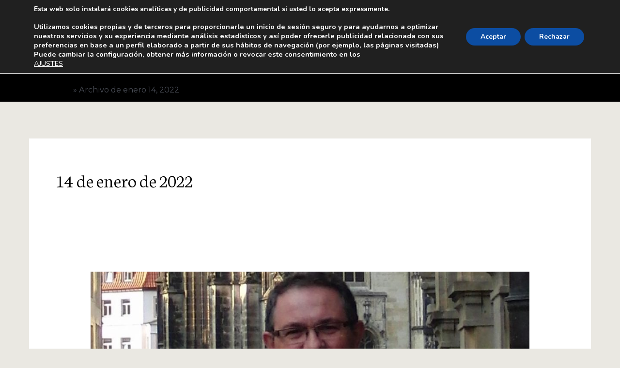

--- FILE ---
content_type: text/css
request_url: https://nacionmancha.es/wp-content/uploads/elementor/css/post-115.css?ver=1695307716
body_size: 2007
content:
.elementor-115 .elementor-element.elementor-element-18121b87 > .elementor-container{max-width:1239px;min-height:0px;}.elementor-115 .elementor-element.elementor-element-18121b87 > .elementor-container > .elementor-column > .elementor-widget-wrap{align-content:center;align-items:center;}.elementor-115 .elementor-element.elementor-element-18121b87:not(.elementor-motion-effects-element-type-background), .elementor-115 .elementor-element.elementor-element-18121b87 > .elementor-motion-effects-container > .elementor-motion-effects-layer{background-color:#000000;}.elementor-115 .elementor-element.elementor-element-18121b87{transition:background 0.3s, border 0.3s, border-radius 0.3s, box-shadow 0.3s;margin-top:-0px;margin-bottom:-0px;padding:0px 0px 0px 0px;}.elementor-115 .elementor-element.elementor-element-18121b87 > .elementor-background-overlay{transition:background 0.3s, border-radius 0.3s, opacity 0.3s;}.elementor-115 .elementor-element.elementor-element-2b1d24e > .elementor-element-populated{margin:-25px 0px -25px 0px;--e-column-margin-right:0px;--e-column-margin-left:0px;}.elementor-115 .elementor-element.elementor-element-23d40f1 > .elementor-widget-container{margin:-0px 0px 0px 0px;padding:0px 0px 0px 0px;}.elementor-115 .elementor-element.elementor-element-8df1a03 > .elementor-widget-wrap > .elementor-widget:not(.elementor-widget__width-auto):not(.elementor-widget__width-initial):not(:last-child):not(.elementor-absolute){margin-bottom:20px;}.elementor-115 .elementor-element.elementor-element-8df1a03 > .elementor-element-populated{margin:0px 0px 0px 0px;--e-column-margin-right:0px;--e-column-margin-left:0px;padding:0px 0px 0px 0400px;}.elementor-115 .elementor-element.elementor-element-6d9bc97 .elementor-search-form__container{min-height:40px;}.elementor-115 .elementor-element.elementor-element-6d9bc97 .elementor-search-form__submit{min-width:40px;--e-search-form-submit-text-color:#FFFFFF;background-color:#00000000;}body:not(.rtl) .elementor-115 .elementor-element.elementor-element-6d9bc97 .elementor-search-form__icon{padding-left:calc(40px / 3);}body.rtl .elementor-115 .elementor-element.elementor-element-6d9bc97 .elementor-search-form__icon{padding-right:calc(40px / 3);}.elementor-115 .elementor-element.elementor-element-6d9bc97 .elementor-search-form__input, .elementor-115 .elementor-element.elementor-element-6d9bc97.elementor-search-form--button-type-text .elementor-search-form__submit{padding-left:calc(40px / 3);padding-right:calc(40px / 3);}.elementor-115 .elementor-element.elementor-element-6d9bc97 .elementor-search-form__input,
					.elementor-115 .elementor-element.elementor-element-6d9bc97 .elementor-search-form__icon,
					.elementor-115 .elementor-element.elementor-element-6d9bc97 .elementor-lightbox .dialog-lightbox-close-button,
					.elementor-115 .elementor-element.elementor-element-6d9bc97 .elementor-lightbox .dialog-lightbox-close-button:hover,
					.elementor-115 .elementor-element.elementor-element-6d9bc97.elementor-search-form--skin-full_screen input[type="search"].elementor-search-form__input{color:#FFFFFF;fill:#FFFFFF;}.elementor-115 .elementor-element.elementor-element-6d9bc97:not(.elementor-search-form--skin-full_screen) .elementor-search-form__container{background-color:#02010100;border-radius:3px;}.elementor-115 .elementor-element.elementor-element-6d9bc97.elementor-search-form--skin-full_screen input[type="search"].elementor-search-form__input{background-color:#02010100;border-radius:3px;}.elementor-115 .elementor-element.elementor-element-6d9bc97 .elementor-search-form__submit:hover{--e-search-form-submit-text-color:#CF0310;}.elementor-115 .elementor-element.elementor-element-6d9bc97 .elementor-search-form__submit:focus{--e-search-form-submit-text-color:#CF0310;}.elementor-115 .elementor-element.elementor-element-6d9bc97 > .elementor-widget-container{margin:0px 0px 0px 0px;}.elementor-115 .elementor-element.elementor-element-8c76139 > .elementor-element-populated{margin:0px 0px 0px 50px;--e-column-margin-right:0px;--e-column-margin-left:50px;padding:0px 0px 0px 0px;}.elementor-115 .elementor-element.elementor-element-8c76139{z-index:0;}.elementor-115 .elementor-element.elementor-element-0bec294{--grid-template-columns:repeat(0, auto);--icon-size:16px;--grid-column-gap:0px;--grid-row-gap:0px;width:auto;max-width:auto;align-self:center;}.elementor-115 .elementor-element.elementor-element-0bec294 .elementor-widget-container{text-align:center;}.elementor-115 .elementor-element.elementor-element-0bec294 .elementor-social-icon{background-color:rgba(0,0,0,0);--icon-padding:1em;}.elementor-115 .elementor-element.elementor-element-0bec294 .elementor-social-icon i{color:#ffffff;}.elementor-115 .elementor-element.elementor-element-0bec294 .elementor-social-icon svg{fill:#ffffff;}.elementor-115 .elementor-element.elementor-element-0bec294 .elementor-social-icon:hover{background-color:#BF0310;}.elementor-115 .elementor-element.elementor-element-0bec294 > .elementor-widget-container{margin:0px 0px 0px 0px;padding:0px 0px 0px 0px;}.elementor-115 .elementor-element.elementor-element-6b226b47:not(.elementor-motion-effects-element-type-background), .elementor-115 .elementor-element.elementor-element-6b226b47 > .elementor-motion-effects-container > .elementor-motion-effects-layer{background-color:#000000;}.elementor-115 .elementor-element.elementor-element-6b226b47{transition:background 0.3s, border 0.3s, border-radius 0.3s, box-shadow 0.3s;padding:0px 60px 0px 60px;}.elementor-115 .elementor-element.elementor-element-6b226b47 > .elementor-background-overlay{transition:background 0.3s, border-radius 0.3s, opacity 0.3s;}.elementor-115 .elementor-element.elementor-element-11729641 .elementor-menu-toggle{margin:0 auto;border-width:0px;border-radius:0px;}.elementor-115 .elementor-element.elementor-element-11729641 .elementor-nav-menu .elementor-item{font-family:"Nunito", Sans-serif;font-size:17px;font-weight:500;}.elementor-115 .elementor-element.elementor-element-11729641 .elementor-nav-menu--main .elementor-item{color:#ffffff;fill:#ffffff;padding-top:15px;padding-bottom:15px;}.elementor-115 .elementor-element.elementor-element-11729641 .elementor-nav-menu--main .elementor-item:hover,
					.elementor-115 .elementor-element.elementor-element-11729641 .elementor-nav-menu--main .elementor-item.elementor-item-active,
					.elementor-115 .elementor-element.elementor-element-11729641 .elementor-nav-menu--main .elementor-item.highlighted,
					.elementor-115 .elementor-element.elementor-element-11729641 .elementor-nav-menu--main .elementor-item:focus{color:#fff;}.elementor-115 .elementor-element.elementor-element-11729641 .elementor-nav-menu--main:not(.e--pointer-framed) .elementor-item:before,
					.elementor-115 .elementor-element.elementor-element-11729641 .elementor-nav-menu--main:not(.e--pointer-framed) .elementor-item:after{background-color:#BF0310;}.elementor-115 .elementor-element.elementor-element-11729641 .e--pointer-framed .elementor-item:before,
					.elementor-115 .elementor-element.elementor-element-11729641 .e--pointer-framed .elementor-item:after{border-color:#BF0310;}.elementor-115 .elementor-element.elementor-element-11729641 .elementor-nav-menu--main .elementor-item.elementor-item-active{color:#FFFFFF;}.elementor-115 .elementor-element.elementor-element-11729641 .elementor-nav-menu--main:not(.e--pointer-framed) .elementor-item.elementor-item-active:before,
					.elementor-115 .elementor-element.elementor-element-11729641 .elementor-nav-menu--main:not(.e--pointer-framed) .elementor-item.elementor-item-active:after{background-color:#000000;}.elementor-115 .elementor-element.elementor-element-11729641 .e--pointer-framed .elementor-item.elementor-item-active:before,
					.elementor-115 .elementor-element.elementor-element-11729641 .e--pointer-framed .elementor-item.elementor-item-active:after{border-color:#000000;}.elementor-115 .elementor-element.elementor-element-11729641{--e-nav-menu-horizontal-menu-item-margin:calc( 0px / 2 );--nav-menu-icon-size:30px;}.elementor-115 .elementor-element.elementor-element-11729641 .elementor-nav-menu--main:not(.elementor-nav-menu--layout-horizontal) .elementor-nav-menu > li:not(:last-child){margin-bottom:0px;}.elementor-115 .elementor-element.elementor-element-11729641 .elementor-nav-menu--dropdown a, .elementor-115 .elementor-element.elementor-element-11729641 .elementor-menu-toggle{color:#000000;}.elementor-115 .elementor-element.elementor-element-11729641 .elementor-nav-menu--dropdown{background-color:#f2f2f2;}.elementor-115 .elementor-element.elementor-element-11729641 .elementor-nav-menu--dropdown a:hover,
					.elementor-115 .elementor-element.elementor-element-11729641 .elementor-nav-menu--dropdown a.elementor-item-active,
					.elementor-115 .elementor-element.elementor-element-11729641 .elementor-nav-menu--dropdown a.highlighted,
					.elementor-115 .elementor-element.elementor-element-11729641 .elementor-menu-toggle:hover{color:#BF0310;}.elementor-115 .elementor-element.elementor-element-11729641 .elementor-nav-menu--dropdown a:hover,
					.elementor-115 .elementor-element.elementor-element-11729641 .elementor-nav-menu--dropdown a.elementor-item-active,
					.elementor-115 .elementor-element.elementor-element-11729641 .elementor-nav-menu--dropdown a.highlighted{background-color:#ededed;}.elementor-115 .elementor-element.elementor-element-11729641 .elementor-nav-menu--dropdown .elementor-item, .elementor-115 .elementor-element.elementor-element-11729641 .elementor-nav-menu--dropdown  .elementor-sub-item{font-size:15px;}.elementor-115 .elementor-element.elementor-element-11729641 div.elementor-menu-toggle{color:#ffffff;}.elementor-115 .elementor-element.elementor-element-11729641 div.elementor-menu-toggle svg{fill:#ffffff;}.elementor-115 .elementor-element.elementor-element-11729641 div.elementor-menu-toggle:hover{color:#e82a00;}.elementor-115 .elementor-element.elementor-element-11729641 div.elementor-menu-toggle:hover svg{fill:#e82a00;}.elementor-115 .elementor-element.elementor-element-11729641 > .elementor-widget-container{margin:-10px -10px -10px -10px;}@media(max-width:1024px) and (min-width:768px){.elementor-115 .elementor-element.elementor-element-2b1d24e{width:18%;}.elementor-115 .elementor-element.elementor-element-8df1a03{width:25%;}.elementor-115 .elementor-element.elementor-element-8c76139{width:30%;}.elementor-115 .elementor-element.elementor-element-b97b13c{width:100%;}}@media(max-width:1024px){.elementor-115 .elementor-element.elementor-element-18121b87{margin-top:-0px;margin-bottom:-0px;padding:0px 0px 0px 0px;}.elementor-115 .elementor-element.elementor-element-2b1d24e > .elementor-element-populated{margin:0px 0px 0px 0px;--e-column-margin-right:0px;--e-column-margin-left:0px;padding:0px 0px 0px 0px;}.elementor-115 .elementor-element.elementor-element-8df1a03 > .elementor-element-populated{margin:0px 0px 0px 0px;--e-column-margin-right:0px;--e-column-margin-left:0px;padding:0px 0px 0px 0px;}.elementor-115 .elementor-element.elementor-element-6d9bc97 > .elementor-widget-container{padding:0px 0px 0px 0px;}.elementor-bc-flex-widget .elementor-115 .elementor-element.elementor-element-8c76139.elementor-column .elementor-widget-wrap{align-items:center;}.elementor-115 .elementor-element.elementor-element-8c76139.elementor-column.elementor-element[data-element_type="column"] > .elementor-widget-wrap.elementor-element-populated{align-content:center;align-items:center;}.elementor-115 .elementor-element.elementor-element-8c76139.elementor-column > .elementor-widget-wrap{justify-content:center;}.elementor-115 .elementor-element.elementor-element-8c76139 > .elementor-element-populated{margin:0px 0px 0px 0px;--e-column-margin-right:0px;--e-column-margin-left:0px;}.elementor-115 .elementor-element.elementor-element-0bec294 .elementor-widget-container{text-align:left;}.elementor-115 .elementor-element.elementor-element-0bec294 .elementor-social-icon{--icon-padding:0.9em;}.elementor-115 .elementor-element.elementor-element-0bec294 > .elementor-widget-container{margin:0px 0px 0px 0px;padding:0px 0px 0px 0px;}.elementor-115 .elementor-element.elementor-element-6b226b47 > .elementor-container{max-width:500px;}.elementor-115 .elementor-element.elementor-element-6b226b47{padding:0px 0px 0px 0px;}.elementor-115 .elementor-element.elementor-element-b97b13c.elementor-column > .elementor-widget-wrap{justify-content:center;}.elementor-115 .elementor-element.elementor-element-11729641 .elementor-nav-menu--main .elementor-item{padding-left:0px;padding-right:0px;padding-top:10px;padding-bottom:10px;}.elementor-115 .elementor-element.elementor-element-11729641{--e-nav-menu-horizontal-menu-item-margin:calc( 0px / 2 );}.elementor-115 .elementor-element.elementor-element-11729641 .elementor-nav-menu--main:not(.elementor-nav-menu--layout-horizontal) .elementor-nav-menu > li:not(:last-child){margin-bottom:0px;}}@media(max-width:767px){.elementor-115 .elementor-element.elementor-element-18121b87{margin-top:0px;margin-bottom:0px;padding:0px 0px 15px 0px;}.elementor-115 .elementor-element.elementor-element-2b1d24e{width:45%;}.elementor-115 .elementor-element.elementor-element-23d40f1 > .elementor-widget-container{margin:0px 0px 0px 0px;padding:0px 0px 0px 0px;}.elementor-115 .elementor-element.elementor-element-8df1a03{width:40%;}.elementor-115 .elementor-element.elementor-element-8df1a03 > .elementor-element-populated{margin:25px 1px -45px 1px;--e-column-margin-right:1px;--e-column-margin-left:1px;}.elementor-115 .elementor-element.elementor-element-8c76139{width:100%;}.elementor-115 .elementor-element.elementor-element-8c76139.elementor-column > .elementor-widget-wrap{justify-content:center;}.elementor-115 .elementor-element.elementor-element-8c76139 > .elementor-element-populated{margin:-0px 5px -17px 10px;--e-column-margin-right:5px;--e-column-margin-left:10px;}.elementor-115 .elementor-element.elementor-element-0bec294{--grid-template-columns:repeat(4, auto);align-self:center;}.elementor-115 .elementor-element.elementor-element-0bec294 .elementor-widget-container{text-align:center;}.elementor-115 .elementor-element.elementor-element-0bec294 > .elementor-widget-container{margin:0px 0px 0px 0px;padding:0px 0px 0px 0px;}.elementor-115 .elementor-element.elementor-element-6b226b47{padding:0px 0px 0px 0px;}.elementor-115 .elementor-element.elementor-element-b97b13c{width:100%;}.elementor-115 .elementor-element.elementor-element-b97b13c > .elementor-element-populated{margin:0px 0px 0px 0px;--e-column-margin-right:0px;--e-column-margin-left:0px;}.elementor-115 .elementor-element.elementor-element-11729641 > .elementor-widget-container{margin:0px 0px 0px 0px;}}

--- FILE ---
content_type: text/css
request_url: https://nacionmancha.es/wp-content/uploads/elementor/css/post-81.css?ver=1695307716
body_size: 1966
content:
.elementor-81 .elementor-element.elementor-element-488846ed:not(.elementor-motion-effects-element-type-background), .elementor-81 .elementor-element.elementor-element-488846ed > .elementor-motion-effects-container > .elementor-motion-effects-layer{background-color:#000000;}.elementor-81 .elementor-element.elementor-element-488846ed{transition:background 0.3s, border 0.3s, border-radius 0.3s, box-shadow 0.3s;margin-top:0px;margin-bottom:0px;padding:0px 0px 0px 0px;}.elementor-81 .elementor-element.elementor-element-488846ed > .elementor-background-overlay{transition:background 0.3s, border-radius 0.3s, opacity 0.3s;}.elementor-81 .elementor-element.elementor-element-2729628d > .elementor-element-populated{margin:-20px 0px 0px 0px;--e-column-margin-right:0px;--e-column-margin-left:0px;}.elementor-81 .elementor-element.elementor-element-e283da5 > .elementor-widget-container{margin:-0px -0px -30px -0px;padding:0px 110px 0px 0px;}.elementor-81 .elementor-element.elementor-element-3dcc6e7 .elementor-icon-list-items:not(.elementor-inline-items) .elementor-icon-list-item:not(:last-child){padding-bottom:calc(5px/2);}.elementor-81 .elementor-element.elementor-element-3dcc6e7 .elementor-icon-list-items:not(.elementor-inline-items) .elementor-icon-list-item:not(:first-child){margin-top:calc(5px/2);}.elementor-81 .elementor-element.elementor-element-3dcc6e7 .elementor-icon-list-items.elementor-inline-items .elementor-icon-list-item{margin-right:calc(5px/2);margin-left:calc(5px/2);}.elementor-81 .elementor-element.elementor-element-3dcc6e7 .elementor-icon-list-items.elementor-inline-items{margin-right:calc(-5px/2);margin-left:calc(-5px/2);}body.rtl .elementor-81 .elementor-element.elementor-element-3dcc6e7 .elementor-icon-list-items.elementor-inline-items .elementor-icon-list-item:after{left:calc(-5px/2);}body:not(.rtl) .elementor-81 .elementor-element.elementor-element-3dcc6e7 .elementor-icon-list-items.elementor-inline-items .elementor-icon-list-item:after{right:calc(-5px/2);}.elementor-81 .elementor-element.elementor-element-3dcc6e7 .elementor-icon-list-icon i{transition:color 0.3s;}.elementor-81 .elementor-element.elementor-element-3dcc6e7 .elementor-icon-list-icon svg{transition:fill 0.3s;}.elementor-81 .elementor-element.elementor-element-3dcc6e7{--e-icon-list-icon-size:0px;--icon-vertical-offset:0px;}.elementor-81 .elementor-element.elementor-element-3dcc6e7 .elementor-icon-list-icon{padding-right:0px;}.elementor-81 .elementor-element.elementor-element-3dcc6e7 .elementor-icon-list-item > .elementor-icon-list-text, .elementor-81 .elementor-element.elementor-element-3dcc6e7 .elementor-icon-list-item > a{font-size:14px;font-weight:300;}.elementor-81 .elementor-element.elementor-element-3dcc6e7 .elementor-icon-list-text{color:#FFFFFFE6;transition:color 0.3s;}.elementor-bc-flex-widget .elementor-81 .elementor-element.elementor-element-1089d4a3.elementor-column .elementor-widget-wrap{align-items:flex-start;}.elementor-81 .elementor-element.elementor-element-1089d4a3.elementor-column.elementor-element[data-element_type="column"] > .elementor-widget-wrap.elementor-element-populated{align-content:flex-start;align-items:flex-start;}.elementor-81 .elementor-element.elementor-element-1089d4a3 > .elementor-element-populated{margin:35px 0px 0px 0px;--e-column-margin-right:0px;--e-column-margin-left:0px;padding:0px 0px 0px 0px;}.elementor-81 .elementor-element.elementor-element-77cf0716{text-align:left;}.elementor-81 .elementor-element.elementor-element-77cf0716 .elementor-heading-title{color:#ffffff;font-size:18px;font-weight:500;}.elementor-81 .elementor-element.elementor-element-4f0e0e60 .elementor-icon-list-items:not(.elementor-inline-items) .elementor-icon-list-item:not(:last-child){padding-bottom:calc(5px/2);}.elementor-81 .elementor-element.elementor-element-4f0e0e60 .elementor-icon-list-items:not(.elementor-inline-items) .elementor-icon-list-item:not(:first-child){margin-top:calc(5px/2);}.elementor-81 .elementor-element.elementor-element-4f0e0e60 .elementor-icon-list-items.elementor-inline-items .elementor-icon-list-item{margin-right:calc(5px/2);margin-left:calc(5px/2);}.elementor-81 .elementor-element.elementor-element-4f0e0e60 .elementor-icon-list-items.elementor-inline-items{margin-right:calc(-5px/2);margin-left:calc(-5px/2);}body.rtl .elementor-81 .elementor-element.elementor-element-4f0e0e60 .elementor-icon-list-items.elementor-inline-items .elementor-icon-list-item:after{left:calc(-5px/2);}body:not(.rtl) .elementor-81 .elementor-element.elementor-element-4f0e0e60 .elementor-icon-list-items.elementor-inline-items .elementor-icon-list-item:after{right:calc(-5px/2);}.elementor-81 .elementor-element.elementor-element-4f0e0e60 .elementor-icon-list-icon i{transition:color 0.3s;}.elementor-81 .elementor-element.elementor-element-4f0e0e60 .elementor-icon-list-icon svg{transition:fill 0.3s;}.elementor-81 .elementor-element.elementor-element-4f0e0e60{--e-icon-list-icon-size:0px;--icon-vertical-offset:0px;}.elementor-81 .elementor-element.elementor-element-4f0e0e60 .elementor-icon-list-icon{padding-right:0px;}.elementor-81 .elementor-element.elementor-element-4f0e0e60 .elementor-icon-list-item > .elementor-icon-list-text, .elementor-81 .elementor-element.elementor-element-4f0e0e60 .elementor-icon-list-item > a{font-size:14px;font-weight:300;}.elementor-81 .elementor-element.elementor-element-4f0e0e60 .elementor-icon-list-text{color:#FFFFFFE6;transition:color 0.3s;}.elementor-bc-flex-widget .elementor-81 .elementor-element.elementor-element-5ecf9a02.elementor-column .elementor-widget-wrap{align-items:flex-start;}.elementor-81 .elementor-element.elementor-element-5ecf9a02.elementor-column.elementor-element[data-element_type="column"] > .elementor-widget-wrap.elementor-element-populated{align-content:flex-start;align-items:flex-start;}.elementor-81 .elementor-element.elementor-element-5ecf9a02 > .elementor-element-populated{margin:35px 0px 0px 0px;--e-column-margin-right:0px;--e-column-margin-left:0px;padding:0px 0px 0px 0px;}.elementor-81 .elementor-element.elementor-element-4e73db2c{text-align:left;}.elementor-81 .elementor-element.elementor-element-4e73db2c .elementor-heading-title{color:#ffffff;font-size:18px;font-weight:500;}.elementor-81 .elementor-element.elementor-element-662819c2 .elementor-icon-list-items:not(.elementor-inline-items) .elementor-icon-list-item:not(:last-child){padding-bottom:calc(5px/2);}.elementor-81 .elementor-element.elementor-element-662819c2 .elementor-icon-list-items:not(.elementor-inline-items) .elementor-icon-list-item:not(:first-child){margin-top:calc(5px/2);}.elementor-81 .elementor-element.elementor-element-662819c2 .elementor-icon-list-items.elementor-inline-items .elementor-icon-list-item{margin-right:calc(5px/2);margin-left:calc(5px/2);}.elementor-81 .elementor-element.elementor-element-662819c2 .elementor-icon-list-items.elementor-inline-items{margin-right:calc(-5px/2);margin-left:calc(-5px/2);}body.rtl .elementor-81 .elementor-element.elementor-element-662819c2 .elementor-icon-list-items.elementor-inline-items .elementor-icon-list-item:after{left:calc(-5px/2);}body:not(.rtl) .elementor-81 .elementor-element.elementor-element-662819c2 .elementor-icon-list-items.elementor-inline-items .elementor-icon-list-item:after{right:calc(-5px/2);}.elementor-81 .elementor-element.elementor-element-662819c2 .elementor-icon-list-icon i{transition:color 0.3s;}.elementor-81 .elementor-element.elementor-element-662819c2 .elementor-icon-list-icon svg{transition:fill 0.3s;}.elementor-81 .elementor-element.elementor-element-662819c2{--e-icon-list-icon-size:0px;--icon-vertical-offset:0px;}.elementor-81 .elementor-element.elementor-element-662819c2 .elementor-icon-list-icon{padding-right:0px;}.elementor-81 .elementor-element.elementor-element-662819c2 .elementor-icon-list-item > .elementor-icon-list-text, .elementor-81 .elementor-element.elementor-element-662819c2 .elementor-icon-list-item > a{font-size:14px;font-weight:300;}.elementor-81 .elementor-element.elementor-element-662819c2 .elementor-icon-list-text{color:#FFFFFFE6;transition:color 0.3s;}.elementor-81 .elementor-element.elementor-element-69f302f > .elementor-widget-wrap > .elementor-widget:not(.elementor-widget__width-auto):not(.elementor-widget__width-initial):not(:last-child):not(.elementor-absolute){margin-bottom:0px;}.elementor-81 .elementor-element.elementor-element-69f302f > .elementor-element-populated{margin:20px 0px 0px 0px;--e-column-margin-right:0px;--e-column-margin-left:0px;}.elementor-81 .elementor-element.elementor-element-1e15bd3d{--grid-template-columns:repeat(2, auto);--icon-size:20px;--grid-column-gap:9px;--grid-row-gap:0px;}.elementor-81 .elementor-element.elementor-element-1e15bd3d .elementor-widget-container{text-align:center;}.elementor-81 .elementor-element.elementor-element-1e15bd3d .elementor-social-icon{background-color:#FFFFFF00;--icon-padding:0.6em;}.elementor-81 .elementor-element.elementor-element-1e15bd3d .elementor-social-icon i{color:#ffffff;}.elementor-81 .elementor-element.elementor-element-1e15bd3d .elementor-social-icon svg{fill:#ffffff;}.elementor-81 .elementor-element.elementor-element-1e15bd3d .elementor-social-icon:hover{background-color:#FFFFFF;}.elementor-81 .elementor-element.elementor-element-1e15bd3d .elementor-social-icon:hover i{color:#000000;}.elementor-81 .elementor-element.elementor-element-1e15bd3d .elementor-social-icon:hover svg{fill:#000000;}.elementor-81 .elementor-element.elementor-element-1e15bd3d > .elementor-widget-container{margin:0px 0px -9px 0px;padding:0px 0px 0px 0px;}.elementor-81 .elementor-element.elementor-element-39b97fad > .elementor-container{min-height:50px;}.elementor-81 .elementor-element.elementor-element-39b97fad > .elementor-container > .elementor-column > .elementor-widget-wrap{align-content:center;align-items:center;}.elementor-81 .elementor-element.elementor-element-39b97fad:not(.elementor-motion-effects-element-type-background), .elementor-81 .elementor-element.elementor-element-39b97fad > .elementor-motion-effects-container > .elementor-motion-effects-layer{background-color:#202020;}.elementor-81 .elementor-element.elementor-element-39b97fad{border-style:solid;border-width:1px 0px 0px 0px;border-color:rgba(255,255,255,0.19);transition:background 0.3s, border 0.3s, border-radius 0.3s, box-shadow 0.3s;}.elementor-81 .elementor-element.elementor-element-39b97fad > .elementor-background-overlay{transition:background 0.3s, border-radius 0.3s, opacity 0.3s;}.elementor-81 .elementor-element.elementor-element-43c61c57{text-align:center;}.elementor-81 .elementor-element.elementor-element-43c61c57 .elementor-heading-title{color:#adadad;font-size:12px;font-weight:300;}@media(max-width:1024px){.elementor-81 .elementor-element.elementor-element-488846ed{padding:0px 0px 0px 0px;}.elementor-81 .elementor-element.elementor-element-2729628d > .elementor-element-populated{margin:0% 0% 0% 0%;--e-column-margin-right:0%;--e-column-margin-left:0%;}.elementor-81 .elementor-element.elementor-element-e283da5 > .elementor-widget-container{margin:-25px 0px -30px 0px;padding:0px 0px 0px -10px;}.elementor-81 .elementor-element.elementor-element-3dcc6e7 .elementor-icon-list-item > .elementor-icon-list-text, .elementor-81 .elementor-element.elementor-element-3dcc6e7 .elementor-icon-list-item > a{font-size:13px;}.elementor-81 .elementor-element.elementor-element-1089d4a3 > .elementor-element-populated{margin:33px 0px 0px 0px;--e-column-margin-right:0px;--e-column-margin-left:0px;}.elementor-81 .elementor-element.elementor-element-4f0e0e60 .elementor-icon-list-item > .elementor-icon-list-text, .elementor-81 .elementor-element.elementor-element-4f0e0e60 .elementor-icon-list-item > a{font-size:13px;}.elementor-81 .elementor-element.elementor-element-5ecf9a02 > .elementor-element-populated{margin:33px 0px 0px 0px;--e-column-margin-right:0px;--e-column-margin-left:0px;}.elementor-81 .elementor-element.elementor-element-4e73db2c > .elementor-widget-container{margin:0px -36px 0px -9px;}.elementor-81 .elementor-element.elementor-element-662819c2 .elementor-icon-list-item > .elementor-icon-list-text, .elementor-81 .elementor-element.elementor-element-662819c2 .elementor-icon-list-item > a{font-size:13px;}.elementor-81 .elementor-element.elementor-element-662819c2 > .elementor-widget-container{margin:-10px -10px -10px -10px;}.elementor-81 .elementor-element.elementor-element-1e15bd3d{--grid-template-columns:repeat(2, auto);--icon-size:19px;}.elementor-81 .elementor-element.elementor-element-1e15bd3d > .elementor-widget-container{margin:-0px -0px -0px -0px;padding:0px 0px 0px 0px;}.elementor-81 .elementor-element.elementor-element-34185ff > .elementor-widget-container{margin:0px 0px 0px -10px;}.elementor-81 .elementor-element.elementor-element-39b97fad{padding:10px 20px 10px 20px;}}@media(max-width:767px){.elementor-81 .elementor-element.elementor-element-488846ed{padding:35px 20px 35px 20px;}.elementor-81 .elementor-element.elementor-element-2729628d{width:65%;}.elementor-81 .elementor-element.elementor-element-2729628d > .elementor-element-populated{margin:-40px 0px 10px -0px;--e-column-margin-right:0px;--e-column-margin-left:-0px;padding:0px 0px 0px 0px;}.elementor-81 .elementor-element.elementor-element-e283da5 > .elementor-widget-container{margin:0px 0px -35px -80px;padding:0px 0px 0px 0px;}.elementor-81 .elementor-element.elementor-element-3dcc6e7 .elementor-icon-list-item > .elementor-icon-list-text, .elementor-81 .elementor-element.elementor-element-3dcc6e7 .elementor-icon-list-item > a{font-size:13px;}.elementor-81 .elementor-element.elementor-element-1089d4a3{width:35%;}.elementor-81 .elementor-element.elementor-element-1089d4a3 > .elementor-element-populated{margin:0px 0px 0px 0px;--e-column-margin-right:0px;--e-column-margin-left:0px;padding:0px 0px 0px 0px;}.elementor-81 .elementor-element.elementor-element-77cf0716{text-align:left;}.elementor-81 .elementor-element.elementor-element-77cf0716 > .elementor-widget-container{margin:0px 0px 0px 0px;padding:0px 0px 0px 0px;}.elementor-81 .elementor-element.elementor-element-4f0e0e60 .elementor-icon-list-item > .elementor-icon-list-text, .elementor-81 .elementor-element.elementor-element-4f0e0e60 .elementor-icon-list-item > a{font-size:13px;}.elementor-81 .elementor-element.elementor-element-5ecf9a02{width:50%;}.elementor-81 .elementor-element.elementor-element-5ecf9a02 > .elementor-widget-wrap > .elementor-widget:not(.elementor-widget__width-auto):not(.elementor-widget__width-initial):not(:last-child):not(.elementor-absolute){margin-bottom:10px;}.elementor-81 .elementor-element.elementor-element-5ecf9a02 > .elementor-element-populated{margin:-0px 0px 0px 0px;--e-column-margin-right:0px;--e-column-margin-left:0px;padding:0px 0px 0px 0px;}.elementor-81 .elementor-element.elementor-element-4e73db2c > .elementor-widget-container{margin:0px 0px 0px 0px;}.elementor-81 .elementor-element.elementor-element-662819c2 .elementor-icon-list-item > .elementor-icon-list-text, .elementor-81 .elementor-element.elementor-element-662819c2 .elementor-icon-list-item > a{font-size:13px;}.elementor-81 .elementor-element.elementor-element-662819c2 > .elementor-widget-container{margin:0px 0px 0px 0px;}.elementor-81 .elementor-element.elementor-element-69f302f{width:50%;}.elementor-81 .elementor-element.elementor-element-69f302f > .elementor-element-populated{margin:-15px 0px 0px 0px;--e-column-margin-right:0px;--e-column-margin-left:0px;}.elementor-81 .elementor-element.elementor-element-1e15bd3d{--grid-template-columns:repeat(2, auto);}.elementor-81 .elementor-element.elementor-element-1e15bd3d .elementor-widget-container{text-align:center;}.elementor-81 .elementor-element.elementor-element-1e15bd3d > .elementor-widget-container{margin:0px 0px 0px 0px;}.elementor-81 .elementor-element.elementor-element-2c7806f{width:50%;}.elementor-bc-flex-widget .elementor-81 .elementor-element.elementor-element-2c7806f.elementor-column .elementor-widget-wrap{align-items:center;}.elementor-81 .elementor-element.elementor-element-2c7806f.elementor-column.elementor-element[data-element_type="column"] > .elementor-widget-wrap.elementor-element-populated{align-content:center;align-items:center;}.elementor-81 .elementor-element.elementor-element-2c7806f.elementor-column > .elementor-widget-wrap{justify-content:center;}.elementor-81 .elementor-element.elementor-element-2c7806f > .elementor-widget-wrap > .elementor-widget:not(.elementor-widget__width-auto):not(.elementor-widget__width-initial):not(:last-child):not(.elementor-absolute){margin-bottom:0px;}.elementor-81 .elementor-element.elementor-element-39b97fad{padding:30px 20px 20px 20px;}.elementor-81 .elementor-element.elementor-element-5709b827 > .elementor-element-populated{margin:0px 0px 0px 0px;--e-column-margin-right:0px;--e-column-margin-left:0px;padding:0px 0px 0px 0px;}.elementor-81 .elementor-element.elementor-element-43c61c57{text-align:center;}}@media(min-width:768px){.elementor-81 .elementor-element.elementor-element-2729628d{width:26.228%;}.elementor-81 .elementor-element.elementor-element-1089d4a3{width:18.211%;}.elementor-81 .elementor-element.elementor-element-5ecf9a02{width:15.499%;}}@media(max-width:1024px) and (min-width:768px){.elementor-81 .elementor-element.elementor-element-2729628d{width:40%;}.elementor-81 .elementor-element.elementor-element-1089d4a3{width:30%;}.elementor-81 .elementor-element.elementor-element-5ecf9a02{width:20%;}.elementor-81 .elementor-element.elementor-element-69f302f{width:30%;}.elementor-81 .elementor-element.elementor-element-2c7806f{width:30%;}}

--- FILE ---
content_type: text/css
request_url: https://nacionmancha.es/wp-content/uploads/elementor/css/post-3330.css?ver=1647886432
body_size: 213
content:
.elementor-3330 .elementor-element.elementor-element-74b1d21 > .elementor-widget-wrap > .elementor-widget:not(.elementor-widget__width-auto):not(.elementor-widget__width-initial):not(:last-child):not(.elementor-absolute){margin-bottom:0px;}.elementor-3330 .elementor-element.elementor-element-dcc6ccc .elementor-heading-title{color:#000000;font-family:"Roboto", Sans-serif;font-size:20px;font-weight:400;}.elementor-3330 .elementor-element.elementor-element-fca8c3e .elementor-icon-list-icon i{color:#CF0310AB;font-size:14px;}.elementor-3330 .elementor-element.elementor-element-fca8c3e .elementor-icon-list-icon svg{fill:#CF0310AB;--e-icon-list-icon-size:14px;}.elementor-3330 .elementor-element.elementor-element-fca8c3e .elementor-icon-list-icon{width:14px;}.elementor-3330 .elementor-element.elementor-element-fca8c3e .elementor-icon-list-item{font-family:"Roboto", Sans-serif;font-weight:400;}@media(min-width:768px){.elementor-3330 .elementor-element.elementor-element-40e29a6{width:15.526%;}.elementor-3330 .elementor-element.elementor-element-74b1d21{width:84.474%;}}